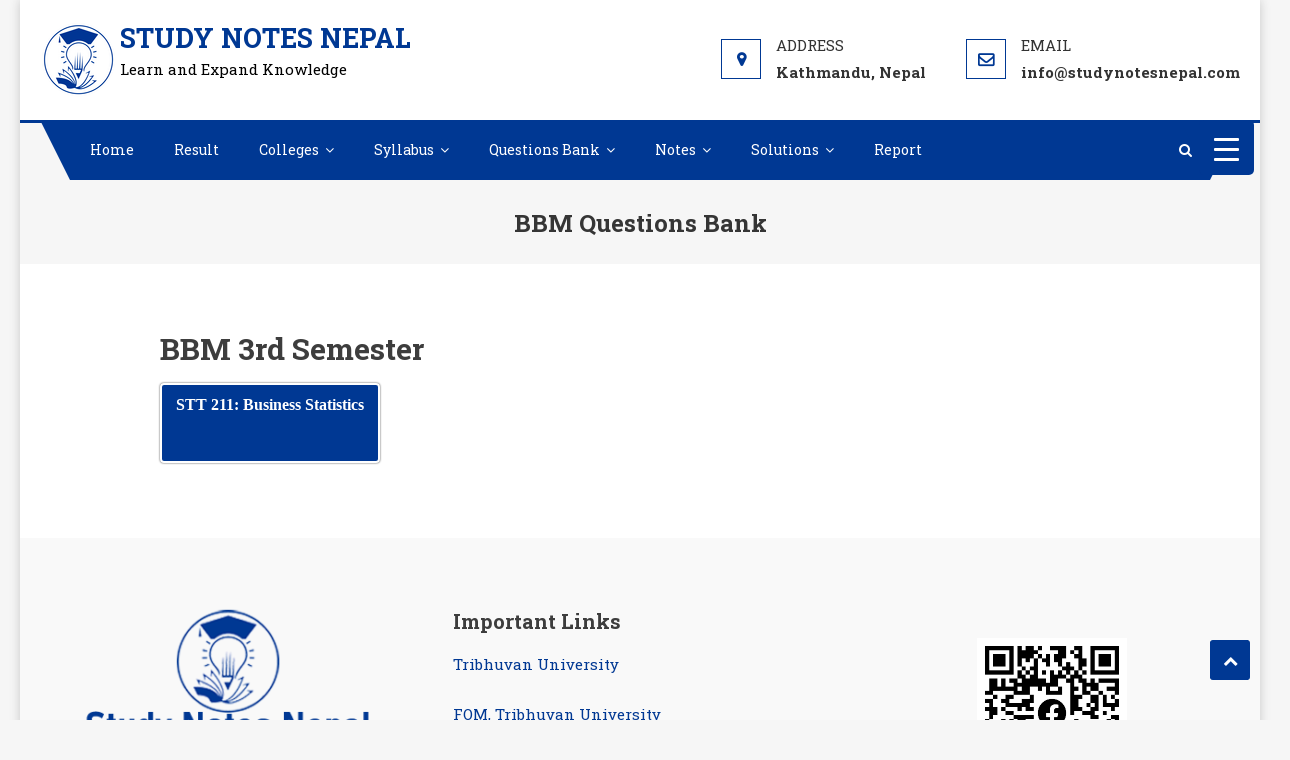

--- FILE ---
content_type: text/html; charset=utf-8
request_url: https://www.google.com/recaptcha/api2/aframe
body_size: 266
content:
<!DOCTYPE HTML><html><head><meta http-equiv="content-type" content="text/html; charset=UTF-8"></head><body><script nonce="xosMKiWwopznvIAbD7T81A">/** Anti-fraud and anti-abuse applications only. See google.com/recaptcha */ try{var clients={'sodar':'https://pagead2.googlesyndication.com/pagead/sodar?'};window.addEventListener("message",function(a){try{if(a.source===window.parent){var b=JSON.parse(a.data);var c=clients[b['id']];if(c){var d=document.createElement('img');d.src=c+b['params']+'&rc='+(localStorage.getItem("rc::a")?sessionStorage.getItem("rc::b"):"");window.document.body.appendChild(d);sessionStorage.setItem("rc::e",parseInt(sessionStorage.getItem("rc::e")||0)+1);localStorage.setItem("rc::h",'1769198051375');}}}catch(b){}});window.parent.postMessage("_grecaptcha_ready", "*");}catch(b){}</script></body></html>

--- FILE ---
content_type: text/css
request_url: https://studynotesnepal.com/wp-content/uploads/rmp-menu/css/rmp-menu.css?ver=18.31.36
body_size: 1435
content:
body{transition: transform 0.5s}#rmp_menu_trigger-4916{width: 55px;height: 55px;position: fixed;top: 120px;border-radius: 5px;display: none;text-decoration: none;right: 2%;background: #003893;transition: transform 0.5s, background-color 0.5s}#rmp_menu_trigger-4916:hover, #rmp_menu_trigger-4916:focus{background: #dc143c;text-decoration: unset}#rmp_menu_trigger-4916.is-active{background: #003893}#rmp_menu_trigger-4916 .rmp-trigger-box{width: 25px;color: #fff}#rmp_menu_trigger-4916 .rmp-trigger-icon-active, #rmp_menu_trigger-4916 .rmp-trigger-text-open{display: none}#rmp_menu_trigger-4916.is-active .rmp-trigger-icon-active, #rmp_menu_trigger-4916.is-active .rmp-trigger-text-open{display: inline}#rmp_menu_trigger-4916.is-active .rmp-trigger-icon-inactive, #rmp_menu_trigger-4916.is-active .rmp-trigger-text{display: none}#rmp_menu_trigger-4916 .rmp-trigger-label{color: #fff;pointer-events: none;line-height: 13px;font-family: inherit;font-size: 14px;display: inline;text-transform: inherit}#rmp_menu_trigger-4916 .rmp-trigger-label.rmp-trigger-label-top{display: block;margin-bottom: 12px}#rmp_menu_trigger-4916 .rmp-trigger-label.rmp-trigger-label-bottom{display: block;margin-top: 12px}#rmp_menu_trigger-4916 .responsive-menu-pro-inner{display: block}#rmp_menu_trigger-4916 .responsive-menu-pro-inner, #rmp_menu_trigger-4916 .responsive-menu-pro-inner::before, #rmp_menu_trigger-4916 .responsive-menu-pro-inner::after{width: 25px;height: 3px;background-color: #fff;border-radius: 4px;position: absolute}#rmp_menu_trigger-4916.is-active .responsive-menu-pro-inner, #rmp_menu_trigger-4916.is-active .responsive-menu-pro-inner::before, #rmp_menu_trigger-4916.is-active .responsive-menu-pro-inner::after{background-color: #fff}#rmp_menu_trigger-4916:hover .responsive-menu-pro-inner, #rmp_menu_trigger-4916:hover .responsive-menu-pro-inner::before, #rmp_menu_trigger-4916:hover .responsive-menu-pro-inner::after{background-color: #fff}@media screen and (max-width: 8000px){#rmp_menu_trigger-4916{display: block}#rmp-container-4916{position: fixed;top: 0;margin: 0;transition: transform 0.5s;overflow: auto;display: block;width: 75%;max-width: 350px;min-width: 320px;background-color: #003893;background-image: url("");height: 100%;left: 0;padding-top: 0px;padding-left: 0px;padding-bottom: 0px;padding-right: 0px}#rmp-menu-wrap-4916{padding-top: 0px;padding-left: 0px;padding-bottom: 0px;padding-right: 0px}#rmp-menu-wrap-4916 .rmp-menu, #rmp-menu-wrap-4916 .rmp-submenu{width: 100%;box-sizing: border-box;margin: 0;padding: 0}#rmp-menu-wrap-4916 .rmp-submenu-depth-1 .rmp-menu-item-link{padding-left: 10%}#rmp-menu-wrap-4916 .rmp-submenu-depth-2 .rmp-menu-item-link{padding-left: 15%}#rmp-menu-wrap-4916 .rmp-submenu-depth-3 .rmp-menu-item-link{padding-left: 20%}#rmp-menu-wrap-4916 .rmp-submenu-depth-4 .rmp-menu-item-link{padding-left: 25%}#rmp-menu-wrap-4916 .rmp-submenu.rmp-submenu-open{display: block}#rmp-menu-wrap-4916 .rmp-menu-item{width: 100%;list-style: none;margin: 0}#rmp-menu-wrap-4916 .rmp-menu-item-link{height: 40px;line-height: 40px;font-size: 15px;border-bottom: 0px solid #1d4354;font-family: inherit;color: #fff;text-align: left;background-color: inherit;font-weight: normal;letter-spacing: 0px;display: block;box-sizing: border-box;width: 100%;text-decoration: none;position: relative;overflow: hidden;transition: background-color 0.5s, border-color 0.5s, 0.5s;padding: 0 5%;padding-right: 50px}#rmp-menu-wrap-4916 .rmp-menu-item-link:after, #rmp-menu-wrap-4916 .rmp-menu-item-link:before{display: none}#rmp-menu-wrap-4916 .rmp-menu-item-link:hover{color: #fff;border-color: #1d4354;background-color: inherit}#rmp-menu-wrap-4916 .rmp-menu-item-link:focus{outline: none;border-color: unset;box-shadow: unset}#rmp-menu-wrap-4916 .rmp-menu-item-link .rmp-font-icon{height: 40px;line-height: 40px;margin-right: 10px;font-size: 15px}#rmp-menu-wrap-4916 .rmp-menu-current-item .rmp-menu-item-link{color: #fff;border-color: #1d4354;background-color: #dc143c}#rmp-menu-wrap-4916 .rmp-menu-current-item .rmp-menu-item-link:hover{color: #dc143c;border-color: #3f3f3f;background-color: #ffffff}#rmp-menu-wrap-4916 .rmp-menu-subarrow{position: absolute;top: 0;bottom: 0;text-align: center;overflow: hidden;background-size: cover;overflow: hidden;right: 0;border-left-style: solid;border-left-color: #1d4354;border-left-width: 0px;height: 39px;width: 40px;color: #fff;background-color: inherit}#rmp-menu-wrap-4916 .rmp-menu-subarrow:hover{color: #dc143c;border-color: #3f3f3f;background-color: inherit}#rmp-menu-wrap-4916 .rmp-menu-subarrow .rmp-font-icon{margin-right: unset}#rmp-menu-wrap-4916 .rmp-menu-subarrow *{vertical-align: middle;line-height: 39px}#rmp-menu-wrap-4916 .rmp-menu-subarrow-active{display: block;background-size: cover;color: #fff;border-color: #1d4354;background-color: rgba(33, 33, 33, 0.01)}#rmp-menu-wrap-4916 .rmp-menu-subarrow-active:hover{color: #dc143c;border-color: #3f3f3f;background-color: inherit}#rmp-menu-wrap-4916 .rmp-submenu{display: none}#rmp-menu-wrap-4916 .rmp-submenu .rmp-menu-item-link{height: 40px;line-height: 40px;letter-spacing: 0px;font-size: 13px;border-bottom: 0px solid #1d4354;font-family: inherit;font-weight: normal;color: #fff;text-align: left;background-color: inherit}#rmp-menu-wrap-4916 .rmp-submenu .rmp-menu-item-link:hover{color: #fff;border-color: #1d4354;background-color: inherit}#rmp-menu-wrap-4916 .rmp-submenu .rmp-menu-current-item .rmp-menu-item-link{color: #fff;border-color: #1d4354;background-color: inherit}#rmp-menu-wrap-4916 .rmp-submenu .rmp-menu-current-item .rmp-menu-item-link:hover{color: #fff;border-color: #3f3f3f;background-color: inherit}#rmp-menu-wrap-4916 .rmp-menu-item-description{margin: 0;padding: 5px 5%;opacity: 0.8;color: #fff}#rmp-search-box-4916{display: block;padding-top: 5%;padding-left: 5%;padding-bottom: 5%;padding-right: 5%}#rmp-search-box-4916 .rmp-search-form{margin: 0}#rmp-search-box-4916 .rmp-search-box{background: #ffffff;border: 1px solid #ffffff;color: #dd3333;width: 100%;padding: 0 5%;border-radius: 30px;height: 45px;-webkit-appearance: none}#rmp-search-box-4916 .rmp-search-box::placeholder{color: #dc143c}#rmp-search-box-4916 .rmp-search-box:focus{background-color: #ffffff;outline: 2px solid #ffffff;color: #dd3333}#rmp-menu-title-4916{background-color: inherit;color: #ffffff;text-align: center;font-size: 25px;padding-top: 10%;padding-left: 5%;padding-bottom: 0%;padding-right: 5%;font-weight: 400;transition: background-color 0.5s, border-color 0.5s, color 0.5s}#rmp-menu-title-4916:hover{background-color: inherit;color: #dc143c}#rmp-menu-title-4916 > a{color: #ffffff;width: 100%;background-color: unset;text-decoration: none}#rmp-menu-title-4916 > a:hover{color: #dc143c}#rmp-menu-title-4916 .rmp-font-icon{font-size: 25px}#rmp-menu-additional-content-4916{padding-top: 0%;padding-left: 5%;padding-bottom: 10%;padding-right: 5%;color: #ffffff;text-align: center;font-size: 16px}}.rmp-container{display: none;visibility: visible;padding: 0px 0px 0px 0px;z-index: 99998;transition: all 0.3s}.rmp-container.rmp-fade-top, .rmp-container.rmp-fade-left, .rmp-container.rmp-fade-right, .rmp-container.rmp-fade-bottom{display: none}.rmp-container.rmp-slide-left, .rmp-container.rmp-push-left{transform: translateX(-100%);-ms-transform: translateX(-100%);-webkit-transform: translateX(-100%);-moz-transform: translateX(-100%)}.rmp-container.rmp-slide-left.rmp-menu-open, .rmp-container.rmp-push-left.rmp-menu-open{transform: translateX(0);-ms-transform: translateX(0);-webkit-transform: translateX(0);-moz-transform: translateX(0)}.rmp-container.rmp-slide-right, .rmp-container.rmp-push-right{transform: translateX(100%);-ms-transform: translateX(100%);-webkit-transform: translateX(100%);-moz-transform: translateX(100%)}.rmp-container.rmp-slide-right.rmp-menu-open, .rmp-container.rmp-push-right.rmp-menu-open{transform: translateX(0);-ms-transform: translateX(0);-webkit-transform: translateX(0);-moz-transform: translateX(0)}.rmp-container.rmp-slide-top, .rmp-container.rmp-push-top{transform: translateY(-100%);-ms-transform: translateY(-100%);-webkit-transform: translateY(-100%);-moz-transform: translateY(-100%)}.rmp-container.rmp-slide-top.rmp-menu-open, .rmp-container.rmp-push-top.rmp-menu-open{transform: translateY(0);-ms-transform: translateY(0);-webkit-transform: translateY(0);-moz-transform: translateY(0)}.rmp-container.rmp-slide-bottom, .rmp-container.rmp-push-bottom{transform: translateY(100%);-ms-transform: translateY(100%);-webkit-transform: translateY(100%);-moz-transform: translateY(100%)}.rmp-container.rmp-slide-bottom.rmp-menu-open, .rmp-container.rmp-push-bottom.rmp-menu-open{transform: translateX(0);-ms-transform: translateX(0);-webkit-transform: translateX(0);-moz-transform: translateX(0)}.rmp-container::-webkit-scrollbar{width: 0px}.rmp-container ::-webkit-scrollbar-track{box-shadow: inset 0 0 5px transparent}.rmp-container ::-webkit-scrollbar-thumb{background: transparent}.rmp-container ::-webkit-scrollbar-thumb:hover{background: transparent}.rmp-container .rmp-menu-wrap .rmp-menu{transition: none;border-radius: 0;box-shadow: none;background: none;border: 0;bottom: auto;box-sizing: border-box;clip: auto;color: #666;display: block;float: none;font-family: inherit;font-size: 14px;height: auto;left: auto;line-height: 1.7;list-style-type: none;margin: 0;min-height: auto;max-height: none;opacity: 1;outline: none;overflow: visible;padding: 0;position: relative;pointer-events: auto;right: auto;text-align: left;text-decoration: none;text-indent: 0;text-transform: none;transform: none;top: auto;visibility: inherit;width: auto;word-wrap: break-word;white-space: normal}.rmp-container .rmp-menu-additional-content{display: block;word-break: break-word}.rmp-container .rmp-menu-title{display: flex;flex-direction: column}.rmp-container .rmp-menu-title .rmp-menu-title-image{max-width: 100%;margin-bottom: 15px;display: block;margin: auto;margin-bottom: 15px}button.rmp_menu_trigger{z-index: 999999;overflow: hidden;outline: none;border: 0;display: none;margin: 0;transition: transform 0.5s, background-color 0.5s;padding: 0}button.rmp_menu_trigger .responsive-menu-pro-inner::before, button.rmp_menu_trigger .responsive-menu-pro-inner::after{content: "";display: block}button.rmp_menu_trigger .responsive-menu-pro-inner::before{top: 10px}button.rmp_menu_trigger .responsive-menu-pro-inner::after{bottom: 10px}button.rmp_menu_trigger .rmp-trigger-box{width: 40px;display: inline-block;position: relative;pointer-events: none;vertical-align: super}.admin-bar .rmp-container, .admin-bar .rmp_menu_trigger{margin-top: 32px !important}@media screen and (max-width: 782px){.admin-bar .rmp-container, .admin-bar .rmp_menu_trigger{margin-top: 46px !important}}.rmp-menu-trigger-boring .responsive-menu-pro-inner{transition-property: none}.rmp-menu-trigger-boring .responsive-menu-pro-inner::after, .rmp-menu-trigger-boring .responsive-menu-pro-inner::before{transition-property: none}.rmp-menu-trigger-boring.is-active .responsive-menu-pro-inner{transform: rotate(45deg)}.rmp-menu-trigger-boring.is-active .responsive-menu-pro-inner:before{top: 0;opacity: 0}.rmp-menu-trigger-boring.is-active .responsive-menu-pro-inner:after{bottom: 0;transform: rotate(-90deg)}

--- FILE ---
content_type: application/javascript; charset=utf-8
request_url: https://fundingchoicesmessages.google.com/f/AGSKWxVGAm4UTfqFfFtPKunLcoHAoNr3yDSPJnwELizS73K3Qe7KNQGcfvmPEDzwgbN7OvzccxfrjZtZOvgVrXlpaMr7nm6MIBsJKt99bCItAg4nX6D7XGHvRO3drvOItX6X4zP4-M-QcS8Y4KHJ84RyXsKeFZtPxXUcPAvlBw4c4qCuEgDxWEmxcwaXg-Hy/_/comment-ad-/adwiz./adspace..xyz/ads//ads/ad-
body_size: -1289
content:
window['ccdaf735-d6d9-45d0-a9ad-2c79f10185e8'] = true;